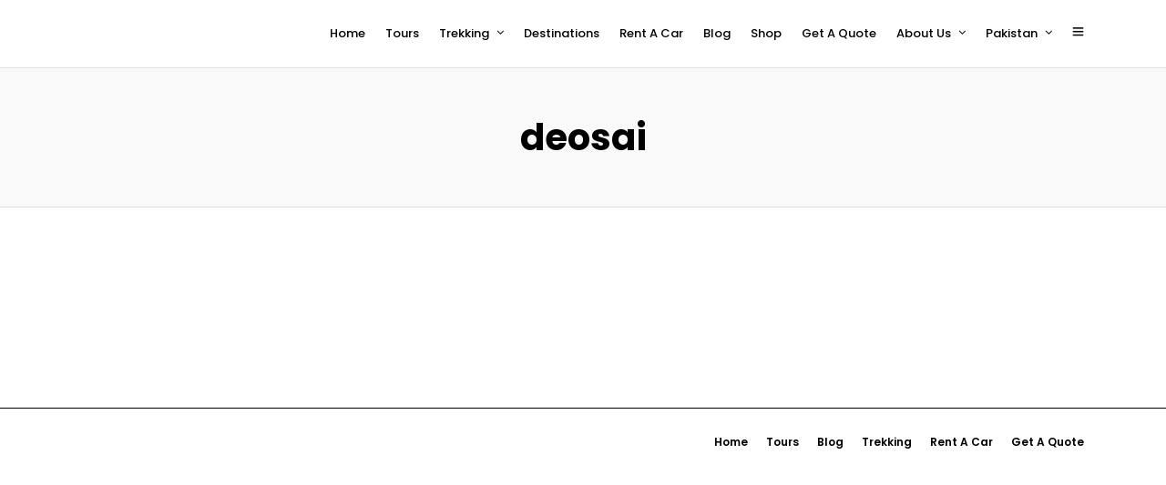

--- FILE ---
content_type: text/html; charset=UTF-8
request_url: https://pyaraskardu.com/tourtag/deosai/
body_size: 18202
content:
<!DOCTYPE html><html lang="en-US" prefix="og: https://ogp.me/ns#"  data-menu="leftalign"><head><script data-no-optimize="1">var litespeed_docref=sessionStorage.getItem("litespeed_docref");litespeed_docref&&(Object.defineProperty(document,"referrer",{get:function(){return litespeed_docref}}),sessionStorage.removeItem("litespeed_docref"));</script> <link rel="profile" href="http://gmpg.org/xfn/11" /><link rel="pingback" href="https://pyaraskardu.com/xmlrpc.php" /><meta name="viewport" content="width=device-width, initial-scale=1, maximum-scale=5"><title>Deosai Archives - PYARA SKARDU</title><meta name="robots" content="follow, noindex"/><meta property="og:locale" content="en_US" /><meta property="og:type" content="article" /><meta property="og:title" content="Deosai Archives - PYARA SKARDU" /><meta property="og:url" content="https://pyaraskardu.com/tourtag/deosai/" /><meta property="og:site_name" content="PYARA SKARDU" /><meta property="article:publisher" content="https://www.facebook.com/pyaraSkardu/" /><meta property="og:image" content="https://pyaraskardu.com/wp-content/uploads/2023/10/shogran-valley.jpg" /><meta property="og:image:secure_url" content="https://pyaraskardu.com/wp-content/uploads/2023/10/shogran-valley.jpg" /><meta property="og:image:width" content="494" /><meta property="og:image:height" content="600" /><meta property="og:image:alt" content="pyaraskardu" /><meta property="og:image:type" content="image/jpeg" /><meta name="twitter:card" content="summary_large_image" /><meta name="twitter:title" content="Deosai Archives - PYARA SKARDU" /><meta name="twitter:site" content="@https://x.com/_pyaraskardu" /><meta name="twitter:image" content="https://pyaraskardu.com/wp-content/uploads/2023/10/shogran-valley.jpg" /> <script type="application/ld+json" class="rank-math-schema">{"@context":"https://schema.org","@graph":[{"@type":"Place","@id":"https://pyaraskardu.com/#place","geo":{"@type":"GeoCoordinates","latitude":"2937289","longitude":"75.615339"},"hasMap":"https://www.google.com/maps/search/?api=1&amp;query=2937289,75.615339","address":{"@type":"PostalAddress","streetAddress":"Next to Pehnogy, Shara e Quaid Road, Hyderabad, Skardu, 16100","addressLocality":"Pakistan","addressRegion":"Skardu","postalCode":"16100","addressCountry":"PK"}},{"@type":"ProfessionalService","@id":"https://pyaraskardu.com/#organization","name":"PYARA SKARDU","url":"https://pyaraskardu.com/","sameAs":["https://www.facebook.com/pyaraSkardu/","https://twitter.com/https://x.com/_pyaraskardu","https://www.instagram.com/pyaraskardu/","https://www.pinterest.com/pyaraskardu/"],"email":"info@pyaraskardu.com","address":{"@type":"PostalAddress","streetAddress":"Next to Pehnogy, Shara e Quaid Road, Hyderabad, Skardu, 16100","addressLocality":"Pakistan","addressRegion":"Skardu","postalCode":"16100","addressCountry":"PK"},"logo":{"@type":"ImageObject","@id":"https://pyaraskardu.com/#logo","url":"https://pyaraskardu.com/wp-content/uploads/2022/03/cropped-logo12.png","contentUrl":"https://pyaraskardu.com/wp-content/uploads/2022/03/cropped-logo12.png","caption":"PYARA SKARDU","inLanguage":"en-US","width":"512","height":"512"},"priceRange":"$$","openingHours":["Monday,Tuesday,Wednesday,Thursday,Friday,Saturday,Sunday 00:00 \u2013 24:00"],"description":"Pyara Skardu Trips &amp; Treks  provides smooth and comfortable &amp; best trips &amp; trekking packages for families, students, corporates, couples, honeymoon visits to north, car booking in Skardu, Gilgit Baltistan etc. We believe in customer satisfaction and provide end to end travel services for our clients. We can arrange complete tour from tickets to hotel bookings for your and your family. Our Packages Include: Gilgit Baltistan Tours, Hunza Tour Packages, Gilgit Tours, Naran Kaghan Tour Packages, Shigar Fort, Deosai, Cold Desert, Shangrilla resort Skardu, Upper Kachuara Lake Skardu. Please visit Pyara Skardu tours page.","legalName":"PYARA SKARDU","location":{"@id":"https://pyaraskardu.com/#place"},"image":{"@id":"https://pyaraskardu.com/#logo"},"telephone":"+923366675558"},{"@type":"WebSite","@id":"https://pyaraskardu.com/#website","url":"https://pyaraskardu.com","name":"PYARA SKARDU","alternateName":"PYARA SKARDU","publisher":{"@id":"https://pyaraskardu.com/#organization"},"inLanguage":"en-US"},{"@type":"BreadcrumbList","@id":"https://pyaraskardu.com/tourtag/deosai/#breadcrumb","itemListElement":[{"@type":"ListItem","position":"1","item":{"@id":"https://pyaraskardu.com/","name":"Home"}},{"@type":"ListItem","position":"2","item":{"@id":"https://pyaraskardu.com/tourtag/deosai/","name":"deosai"}}]},{"@type":"CollectionPage","@id":"https://pyaraskardu.com/tourtag/deosai/#webpage","url":"https://pyaraskardu.com/tourtag/deosai/","name":"Deosai Archives - PYARA SKARDU","isPartOf":{"@id":"https://pyaraskardu.com/#website"},"inLanguage":"en-US","breadcrumb":{"@id":"https://pyaraskardu.com/tourtag/deosai/#breadcrumb"}}]}</script> <link href='https://fonts.gstatic.com' crossorigin rel='preconnect' /><link rel="alternate" type="application/rss+xml" title="PYARA SKARDU &raquo; Feed" href="https://pyaraskardu.com/feed/" /><link rel="alternate" type="application/rss+xml" title="PYARA SKARDU &raquo; Comments Feed" href="https://pyaraskardu.com/comments/feed/" /><meta charset="UTF-8" /><meta name="viewport" content="width=device-width, initial-scale=1, maximum-scale=1" /><meta name="format-detection" content="telephone=no"><link rel="alternate" type="application/rss+xml" title="PYARA SKARDU &raquo; deosai Tour Tag Feed" href="https://pyaraskardu.com/tourtag/deosai/feed/" /><style id="litespeed-ccss">:root{--wp-block-synced-color:#7a00df;--wp-block-synced-color--rgb:122,0,223;--wp-bound-block-color:var(--wp-block-synced-color);--wp-editor-canvas-background:#ddd;--wp-admin-theme-color:#007cba;--wp-admin-theme-color--rgb:0,124,186;--wp-admin-theme-color-darker-10:#006ba1;--wp-admin-theme-color-darker-10--rgb:0,107,160.5;--wp-admin-theme-color-darker-20:#005a87;--wp-admin-theme-color-darker-20--rgb:0,90,135;--wp-admin-border-width-focus:2px}:root{--wp--preset--font-size--normal:16px;--wp--preset--font-size--huge:42px}:root{--wp--preset--aspect-ratio--square:1;--wp--preset--aspect-ratio--4-3:4/3;--wp--preset--aspect-ratio--3-4:3/4;--wp--preset--aspect-ratio--3-2:3/2;--wp--preset--aspect-ratio--2-3:2/3;--wp--preset--aspect-ratio--16-9:16/9;--wp--preset--aspect-ratio--9-16:9/16;--wp--preset--color--black:#000000;--wp--preset--color--cyan-bluish-gray:#abb8c3;--wp--preset--color--white:#ffffff;--wp--preset--color--pale-pink:#f78da7;--wp--preset--color--vivid-red:#cf2e2e;--wp--preset--color--luminous-vivid-orange:#ff6900;--wp--preset--color--luminous-vivid-amber:#fcb900;--wp--preset--color--light-green-cyan:#7bdcb5;--wp--preset--color--vivid-green-cyan:#00d084;--wp--preset--color--pale-cyan-blue:#8ed1fc;--wp--preset--color--vivid-cyan-blue:#0693e3;--wp--preset--color--vivid-purple:#9b51e0;--wp--preset--gradient--vivid-cyan-blue-to-vivid-purple:linear-gradient(135deg,rgb(6,147,227) 0%,rgb(155,81,224) 100%);--wp--preset--gradient--light-green-cyan-to-vivid-green-cyan:linear-gradient(135deg,rgb(122,220,180) 0%,rgb(0,208,130) 100%);--wp--preset--gradient--luminous-vivid-amber-to-luminous-vivid-orange:linear-gradient(135deg,rgb(252,185,0) 0%,rgb(255,105,0) 100%);--wp--preset--gradient--luminous-vivid-orange-to-vivid-red:linear-gradient(135deg,rgb(255,105,0) 0%,rgb(207,46,46) 100%);--wp--preset--gradient--very-light-gray-to-cyan-bluish-gray:linear-gradient(135deg,rgb(238,238,238) 0%,rgb(169,184,195) 100%);--wp--preset--gradient--cool-to-warm-spectrum:linear-gradient(135deg,rgb(74,234,220) 0%,rgb(151,120,209) 20%,rgb(207,42,186) 40%,rgb(238,44,130) 60%,rgb(251,105,98) 80%,rgb(254,248,76) 100%);--wp--preset--gradient--blush-light-purple:linear-gradient(135deg,rgb(255,206,236) 0%,rgb(152,150,240) 100%);--wp--preset--gradient--blush-bordeaux:linear-gradient(135deg,rgb(254,205,165) 0%,rgb(254,45,45) 50%,rgb(107,0,62) 100%);--wp--preset--gradient--luminous-dusk:linear-gradient(135deg,rgb(255,203,112) 0%,rgb(199,81,192) 50%,rgb(65,88,208) 100%);--wp--preset--gradient--pale-ocean:linear-gradient(135deg,rgb(255,245,203) 0%,rgb(182,227,212) 50%,rgb(51,167,181) 100%);--wp--preset--gradient--electric-grass:linear-gradient(135deg,rgb(202,248,128) 0%,rgb(113,206,126) 100%);--wp--preset--gradient--midnight:linear-gradient(135deg,rgb(2,3,129) 0%,rgb(40,116,252) 100%);--wp--preset--font-size--small:13px;--wp--preset--font-size--medium:20px;--wp--preset--font-size--large:36px;--wp--preset--font-size--x-large:42px;--wp--preset--spacing--20:0.44rem;--wp--preset--spacing--30:0.67rem;--wp--preset--spacing--40:1rem;--wp--preset--spacing--50:1.5rem;--wp--preset--spacing--60:2.25rem;--wp--preset--spacing--70:3.38rem;--wp--preset--spacing--80:5.06rem;--wp--preset--shadow--natural:6px 6px 9px rgba(0, 0, 0, 0.2);--wp--preset--shadow--deep:12px 12px 50px rgba(0, 0, 0, 0.4);--wp--preset--shadow--sharp:6px 6px 0px rgba(0, 0, 0, 0.2);--wp--preset--shadow--outlined:6px 6px 0px -3px rgb(255, 255, 255), 6px 6px rgb(0, 0, 0);--wp--preset--shadow--crisp:6px 6px 0px rgb(0, 0, 0)}html,body,div,span,h1,a,ul,li{margin:0;padding:0;border:0;font-weight:inherit;font-style:inherit;font-size:100%;font-family:inherit;vertical-align:baseline}body{line-height:1.5}html{height:100%}html,body{min-height:100%}body{background:#fff;font-family:"Roboto","Helvetica Neue",Arial,Verdana,sans-serif;padding:0;margin:0;color:#444;font-weight:300;-webkit-font-smoothing:antialiased;font-size:14px;line-height:1.7;word-wrap:break-word;-webkit-overflow-scrolling:touch}#wrapper{float:left;width:100%;padding-top:68px}a{color:#222;text-decoration:none}h1{font-size:34px}h1{color:#222;font-family:"Roboto Condensed","Helvetica Neue",Arial,Verdana,sans-serif;font-weight:400;line-height:1.4em}.clear{clear:both}::-webkit-input-placeholder{opacity:.5}::-moz-placeholder{opacity:.5}:-ms-input-placeholder{opacity:.5}#logo_wrapper{text-align:center;padding:30px 0 30px 0}.header_style_wrapper{width:100%;float:left;position:fixed;top:0;left:0;z-index:9;display:block}.top_bar{padding:0;box-sizing:border-box;width:100%;background:#fff;background:rgb(256 256 256/.95);background:rgb(256 256 256/.95);border-bottom:1px solid #dce0e0;float:left}#menu_wrapper{margin:auto;width:960px;height:100%}#nav_wrapper{float:left;display:table;width:100%;height:100%;text-align:center;border-top:1px solid #ccc}.nav_wrapper_inner{display:table-cell;vertical-align:middle}#menu_border_wrapper>div{width:100%;float:left}#mobile_nav_icon{display:inline-block;font-size:13px;position:relative}#logo_right_button{position:absolute;text-align:right;right:30px}.mobile_menu_wrapper #mobile_menu_close.button{position:fixed;top:30px;right:30px;border-radius:250px;width:40px;height:40px;padding:0;line-height:42px!important;font-size:16px;-ms-transform:scale(0);-moz-transform:scale(0);-o-transform:scale(0);-webkit-transform:scale(0);transform:scale(0);box-shadow:0 8px 8px -6px rgb(0 0 0/.15)}.mobile_menu_wrapper{left:-10px;-webkit-transform:translate(-360px,0);-moz-transform:translate(-360px,0);transform:translate(-360px,0);-webkit-backface-visibility:hidden;-webkit-font-smoothing:subpixel-antialiased;-webkit-overflow-scrolling:touch;width:360px;padding:35px 40px 35px 40px;box-sizing:border-box;background:#111;position:fixed;top:0;height:100%;z-index:999;color:#999}.mobile_menu_wrapper .mobile_menu_content>div{max-height:100%;overflow:auto}.mobile_menu_wrapper .mobile_menu_content .social_wrapper{margin-top:40px}.mobile_menu_wrapper .mobile_menu_content .social_wrapper ul li a i{font-size:24px;line-height:24px}#close_mobile_menu{position:fixed;top:0;left:0;width:100%;height:100%;z-index:-1}.mobile_main_nav{margin-top:60px;margin-bottom:40px;list-style:none;overflow:hidden;width:100%}.mobile_main_nav li a{color:#777;width:100%;display:block;font-size:14px;font-weight:600;line-height:2em;text-transform:uppercase;font-family:"Roboto Condensed","Helvetica Neue",Arial,Verdana,sans-serif}.mobile_main_nav li ul.sub-menu{display:none}.overlay_background{opacity:0;visibility:hidden;background-color:rgb(256 256 256);position:fixed;z-index:-2;top:0;left:0;width:100%;height:100%;-ms-transform:scale(.9);-moz-transform:scale(.9);-o-transform:scale(.9);-webkit-transform:scale(.9);transform:scale(.9)}body #side_menu_wrapper{background:#fff0}#close_share{position:absolute;top:42px;right:40px;left:auto;z-index:-1;width:20px;height:40px;line-height:42px;border-radius:25px;background:#eee;color:#fff;text-align:center;padding:0 10px 0 10px;z-index:10;display:block}.nav{list-style:none;padding:10px 0 10px 0}.nav>li{display:inline-block}#menu_wrapper .nav ul,#menu_wrapper div .nav{list-style:none;display:block;padding:0;margin:0;margin-bottom:0}#menu_wrapper .nav ul li,#menu_wrapper div .nav li{display:inline-block;margin:0;padding:0;background-color:#fff0}#menu_wrapper div .nav li ul li{clear:both;width:100%;padding:0!important;margin:0;text-align:left!important}#menu_wrapper .nav ul li:last-child,#menu_wrapper div .nav li:last-child{margin-right:0}#menu_wrapper .nav ul li a,#menu_wrapper div .nav li>a{display:inline-block;padding:0;margin:0;color:#666;font-size:12px;padding:18px 17px 15px 17px;font-weight:400;margin-right:5px;font-family:Hind,"Helvetica Neue",Arial,Verdana,sans-serif;text-transform:uppercase}#menu_wrapper .nav ul li a,#menu_wrapper div .nav li>a:first-child{padding-left:0}#menu_wrapper .nav li.arrow>a:after,#menu_wrapper div .nav li.arrow>a:after{text-decoration:inherit;-webkit-font-smoothing:antialiased;display:inline;width:auto;height:auto;line-height:normal;vertical-align:10%;background-image:none;background-position:0% 0%;background-repeat:repeat;font-family:"FontAwesome";content:"";float:right;margin-left:8px;line-height:20px}#menu_wrapper div .nav li ul{list-style:none;background:#fff0;position:absolute;width:240px;height:0;z-index:-1;margin:0;margin-left:-20px;margin-top:-5px;border:0;-webkit-box-shadow:0 5px 40px rgb(0 0 0/.15);-moz-box-shadow:0 5px 40px rgb(0 0 0/.15);box-shadow:0 5px 40px rgb(0 0 0/.15);border-radius:5px;opacity:0;overflow:hidden;-ms-transform:scale(.8);-moz-transform:scale(.8);-o-transform:scale(.8);-webkit-transform:scale(.8);transform:scale(.8)}#menu_wrapper div .nav li ul li a{width:200px;display:block;border-top:0;margin:0;font-size:11px;padding:10px 0 10px 0;margin:0 20px 0 20px;letter-spacing:0;font-weight:400;text-transform:none;border-bottom:1px solid #dce0e0}#menu_wrapper .nav ul li:last-child>a{border-bottom:0}.footer_bar{clear:both;width:100%;margin:auto;padding:0 0 10px 0;float:left;background:#fff}#footer{width:100%;margin:auto;padding-bottom:50px;word-wrap:break-word;margin-bottom:0;padding-top:50px;float:left;clear:both;margin-top:20px}#footer ul.sidebar_widget{width:960px;list-style:none;margin:0;margin:auto}.footer_bar_wrapper{width:960px;margin:auto;font-size:13px;font-weight:600;-webkit-font-smoothing:antialiased;clear:both;color:#fff;border-top:1px solid #444;padding-top:20px}#page_content_wrapper,.page_content_wrapper{width:960px;margin:auto;padding-bottom:0;margin-top:0}.page_content_wrapper{width:100%}.standard_wrapper{width:960px;margin:auto;position:relative;float:none}#page_content_wrapper .inner{width:100%;margin:auto;float:left;margin-bottom:20px}#page_content_wrapper .inner .inner_wrapper{padding-top:0;width:100%;float:left}.social_wrapper{width:100%;margin:20px 0 5px 0}.social_wrapper ul{list-style:none;margin-left:0!important}.social_wrapper ul li{display:inline-block;margin-right:15px;line-height:3}.social_wrapper ul li a i{line-height:18px;font-size:18px}#page_caption{padding:25px 0 30px 0;width:100%;margin-bottom:40px;background:#fff;border-bottom:1px solid #dce0e0}#page_caption h1{line-height:1.3}#page_caption .page_title_wrapper{width:100%;margin:auto;text-align:center}#page_content_wrapper .inner .sidebar_content{width:68%;padding:0;float:left;padding-right:0;padding-top:0;margin-right:10px}#page_content_wrapper .inner .sidebar_wrapper{width:27.99%;float:right;margin-top:0;margin-left:0;padding-top:0}#page_content_wrapper .inner .sidebar_wrapper .sidebar{width:100%;float:left;margin-bottom:40px}#page_content_wrapper .inner .sidebar_wrapper .sidebar .content{width:100%;margin:0 0 0 0}.mobile_menu_wrapper .page_content_wrapper{width:100%}.mobile_menu_wrapper .sidebar_wrapper{width:100%;margin-top:20px}a.button,.button{display:inline-block;outline:none;text-align:center;text-decoration:none;padding:.6em 1.5em .6em 1.5em;color:#fff;background:#222;border:2px solid #222;font-size:15px;font-family:"Roboto Condensed","Helvetica Neue",Arial,Verdana,sans-serif;text-shadow:none;-webkit-appearance:none;box-shadow:0 0 0 0;line-height:1.5!important;border-radius:5px;font-style:normal}.page_content_wrapper .sidebar .content .sidebar_widget{list-style:none;margin-left:0;margin-top:0;padding:0}#footer_menu{float:right;display:block;list-style:none;margin-top:-4px}#footer_menu li{float:left;margin-left:20px}#footer_menu li a{font-size:12px;font-weight:400}@media screen and (-webkit-min-device-pixel-ratio:0){::i-block-chrome{border-radius:0!important}}#wrapper{padding-top:75px}.top_bar .standard_wrapper{height:74px}#logo_wrapper{text-align:left;border:0;padding:0;float:left;width:100%;height:100%}#nav_wrapper{border-top:0!important}html[data-menu=leftalign] #menu_wrapper{width:auto;float:right;height:100%;padding:0}html[data-menu=leftalign] #logo_right_button{position:relative;display:table-cell;vertical-align:middle;right:0;top:-1px}@media only screen and (min-width:768px) and (max-width:960px){html[data-menu=leftalign] #logo_wrapper{padding:0}}@media only screen and (max-width:767px){html[data-menu=leftalign] .top_bar .standard_wrapper{height:0;padding:0}html[data-menu=leftalign] #nav_wrapper,html[data-menu=leftalign] #menu_wrapper{display:block}html[data-menu=leftalign] .top_bar{padding-bottom:15px}}.fa{display:inline-block;font:normal normal normal 14px/1 FontAwesome;font-size:inherit;text-rendering:auto;-webkit-font-smoothing:antialiased;-moz-osx-font-smoothing:grayscale}.fa-instagram:before{content:""}.fa-facebook-official:before{content:""}[class^="ti-"]{font-family:"themify";speak:none;font-style:normal;font-weight:400;font-variant:normal;text-transform:none;line-height:1;-webkit-font-smoothing:antialiased;-moz-osx-font-smoothing:grayscale}.ti-close:before{content:""}.ti-menu:before{content:""}body .mobile_menu_wrapper{background:rgb(255 255 255/.85)}.mobile_menu_wrapper{right:-10px;left:auto;-webkit-transform:translate(100%,0);-moz-transform:translate(100%,0);transform:translate(100%,0)}.fa{display:inline-block;font:normal normal normal 14px/1 FontAwesome;font-size:inherit;text-rendering:auto;-webkit-font-smoothing:antialiased;-moz-osx-font-smoothing:grayscale}.fa-instagram:before{content:""}.fa-facebook-official:before{content:""}@media only screen and (min-width:1200px){#page_content_wrapper,.standard_wrapper,.footer_bar_wrapper,#footer ul.sidebar_widget,#menu_wrapper{max-width:1425px;width:100%;box-sizing:border-box;margin:auto;padding:0 90px}.footer_bar_wrapper{padding-top:30px;padding-bottom:20px}.mobile_menu_wrapper .page_content_wrapper{padding:0!important}#logo_right_button{right:90px}}@media only screen and (min-width:960px) and (max-width:1180px){body{line-height:1.6}#menu_wrapper .nav ul li a,#menu_wrapper div .nav li>a{padding-right:15px;padding-left:15px}.standard_wrapper{padding:0 30px 0 30px;box-sizing:border-box}}@media only screen and (min-width:768px) and (max-width:960px){body{font-size:13px}#wrapper{padding-top:66px}.top_bar{width:100%;padding:0}#logo_wrapper{padding:20px 0 20px 0}#logo_wrapper{border:0}.standard_wrapper{width:100%;padding:0 30px 0 30px;box-sizing:border-box}h1{font-size:30px}#menu_wrapper{width:100%}#page_content_wrapper,.page_content_wrapper,#page_caption .page_title_wrapper{width:100%}.footer_bar{width:100%;padding-bottom:0}#menu_border_wrapper{height:auto;display:none}#page_content_wrapper .inner .sidebar_content{width:68%;border:0}#page_content_wrapper .inner .sidebar_wrapper{width:220px;margin:0}#page_content_wrapper .inner .sidebar_wrapper .sidebar .content{margin:0}#page_content_wrapper .inner .sidebar_wrapper .sidebar{width:100%}#page_content_wrapper .inner{width:100%}#footer{width:100%;padding:40px 30px 40px 30px;box-sizing:border-box}#footer ul.sidebar_widget{width:100%;margin:auto}#page_content_wrapper{width:100%;margin-top:0;padding:0 30px 0 30px;box-sizing:border-box}#menu_wrapper .nav ul,#menu_wrapper div .nav{display:none}.social_wrapper{float:none;margin:auto;width:auto}#page_content_wrapper .inner .sidebar_content{margin-right:0;margin-top:0;padding-right:10px;padding-top:0}#page_content_wrapper .inner .sidebar_wrapper{width:28%;margin-right:0;padding-left:10px;padding-top:0;margin-right:0}#page_content_wrapper .inner .sidebar_content{margin-right:0}#mobile_nav_icon{display:inline-block!important;position:relative;top:-1px}.standard_wrapper{width:100%;padding:0 30px 0 30px}#nav_wrapper{border:0}#menu_wrapper .nav ul li a,#menu_wrapper div .nav li>a{padding-top:0}.footer_bar_wrapper{width:100%}}@media only screen and (max-width:767px){body{-webkit-text-size-adjust:none}body{font-size:13px}.top_bar{width:100%;padding:0 30px 20px 30px}.top_bar{padding-bottom:34px!important}.mobile_menu_wrapper{width:270px}.standard_wrapper{width:100%;padding:0 30px 0 30px;box-sizing:border-box}h1{font-size:22px}#page_caption h1{font-size:32px!important;letter-spacing:0}#page_caption .page_title_wrapper{width:100%;margin:auto}#page_caption{padding-left:30px;padding-right:30px;padding-top:40px;padding-bottom:40px;box-sizing:border-box;margin-bottom:30px}#page_content_wrapper .inner .inner_wrapper{padding:0}#page_content_wrapper{width:100%;margin-top:0;padding:0 30px 0 30px;box-sizing:border-box}#page_content_wrapper .inner{width:100%;padding:0}#page_content_wrapper .inner{width:100%;margin:auto}#page_content_wrapper .inner .sidebar_content{width:100%;margin-top:0;padding-bottom:0;float:none;border:0!important}#page_content_wrapper .inner .sidebar_wrapper{width:100%;margin-left:0;margin-bottom:0;margin-top:25px;padding-top:0}#page_content_wrapper .inner .sidebar_wrapper .sidebar .content{margin:0}#menu_wrapper{width:100%}#menu_border_wrapper{height:auto;display:none}#page_content_wrapper .inner .sidebar_wrapper .sidebar{width:100%}#footer{width:100%}#footer ul.sidebar_widget{margin-left:10px}#footer ul.sidebar_widget{width:100%;float:none;margin:auto;padding:0 30px 0 30px;box-sizing:border-box}.footer_bar{margin-bottom:0}.social_wrapper{float:none;margin:auto;text-align:center;width:auto}.social_wrapper ul{margin-top:15px}.social_wrapper ul,.social_wrapper ul li{display:inline-table}.footer_bar_wrapper{width:100%}.standard_wrapper{width:100%}#page_content_wrapper .inner .sidebar_content{width:100%;margin-right:0;border:0;margin-bottom:30px;float:left;padding-right:0}#page_content_wrapper .inner .sidebar_wrapper{width:100%;float:left;margin-top:20px;clear:both}#footer_menu{float:left;width:100%;padding:0 30px 0 30px;box-sizing:border-box}#footer_menu li:first-child{margin-left:0}#logo_wrapper{border:0;text-align:left;padding:15px 0 15px 0}.mobile_menu_wrapper{width:270px}.mobile_main_nav li.menu-item-has-children>a:after{left:240px}#mobile_nav_icon{display:inline-block!important}.standard_wrapper{width:100%;padding:0 20px 0 20px}.header_style_wrapper .standard_wrapper{padding:0 10px 0 10px}#menu_wrapper .nav ul li a,#menu_wrapper div .nav li>a{padding-top:3px!important}#mobile_nav_icon{border-top-width:2px}#wrapper{padding-top:60px;overflow-x:hidden}.menu-footer-menu-container{margin-bottom:10px;float:left}html[data-menu=leftalign] #logo_right_button{top:-5px}}@media only screen and (min-width:480px) and (max-width:767px){body{-webkit-text-size-adjust:none}}body{font-family:Work Sans;font-size:15px;font-weight:400;line-height:1.7;text-transform:none}h1,#footer_menu li a{font-family:Poppins;font-weight:600;letter-spacing:0;line-height:1.4;text-transform:none}h1{font-size:34px}body,#wrapper{background-color:#fff}body{color:#222}::-webkit-input-placeholder{color:#222}::-moz-placeholder{color:#222}:-ms-input-placeholder{color:#222}a{color:#FF4A52}h1{color:#000}#footer,#page_content_wrapper .inner .sidebar_content{border-color:#dce0e0}a.button,.button{font-family:Work Sans;font-size:15px;font-weight:600;line-height:1.7;text-transform:none;-webkit-border-radius:5px;-moz-border-radius:5px;border-radius:5px}a.button,.button{padding-top:.6em;padding-right:1.5em;padding-bottom:.6em;padding-left:1.5em}a.button,.button,#close_share,.mobile_menu_wrapper #mobile_menu_close.button{background-color:#FF4A52}a.button,.button,#close_share,.mobile_menu_wrapper #mobile_menu_close.button{color:#fff}a.button,.button,#close_share,.mobile_menu_wrapper #mobile_menu_close.button{border-color:#FF4A52}#menu_wrapper .nav ul li a,#menu_wrapper div .nav li>a{font-family:Poppins;font-size:13px;font-weight:500;letter-spacing:0;line-height:1.7;text-transform:none}#menu_wrapper .nav ul li a,#menu_wrapper div .nav li>a{padding-top:26px;padding-bottom:26px}.top_bar{background-color:#fff}#menu_wrapper .nav ul li a,#menu_wrapper div .nav li>a,#mobile_nav_icon{color:#000}#mobile_nav_icon{border-color:#000}.top_bar,#page_caption,#nav_wrapper{border-color:#dce0e0}#menu_wrapper div .nav li ul li a{font-family:Poppins;font-size:13px;font-weight:500;letter-spacing:0;text-transform:none}#menu_wrapper div .nav li ul li a{color:#000}#menu_wrapper div .nav li ul{background:#fff;border-color:#dce0e0}.mobile_menu_wrapper,.mobile_menu_wrapper .sidebar_widget{text-align:left}.mobile_menu_wrapper{background-color:#fff}.mobile_main_nav li a,.mobile_menu_wrapper .sidebar_wrapper,.mobile_menu_wrapper .social_wrapper ul li a{color:#000}#page_caption{background-color:#f9f9f9;padding-top:50px;padding-bottom:50px}#page_caption h1{font-family:Poppins;font-size:40px;font-weight:700;letter-spacing:0;line-height:1.3;text-transform:none}#page_caption h1{color:#000}#page_content_wrapper .inner .sidebar_wrapper .sidebar .content{color:#555}.footer_bar,#footer{background-color:#fff}#footer,#footer_menu li a{color:#000}.footer_bar_wrapper,.footer_bar{border-color:#000}:root{--joinchat-ico:url("data:image/svg+xml;charset=utf-8,%3Csvg xmlns='http://www.w3.org/2000/svg' viewBox='0 0 24 24'%3E%3Cpath fill='%23fff' d='M3.516 3.516c4.686-4.686 12.284-4.686 16.97 0s4.686 12.283 0 16.97a12 12 0 0 1-13.754 2.299l-5.814.735a.392.392 0 0 1-.438-.44l.748-5.788A12 12 0 0 1 3.517 3.517zm3.61 17.043.3.158a9.85 9.85 0 0 0 11.534-1.758c3.843-3.843 3.843-10.074 0-13.918s-10.075-3.843-13.918 0a9.85 9.85 0 0 0-1.747 11.554l.16.303-.51 3.942a.196.196 0 0 0 .219.22zm6.534-7.003-.933 1.164a9.84 9.84 0 0 1-3.497-3.495l1.166-.933a.79.79 0 0 0 .23-.94L9.561 6.96a.79.79 0 0 0-.924-.445l-2.023.524a.797.797 0 0 0-.588.88 11.754 11.754 0 0 0 10.005 10.005.797.797 0 0 0 .88-.587l.525-2.023a.79.79 0 0 0-.445-.923L14.6 13.327a.79.79 0 0 0-.94.23z'/%3E%3C/svg%3E");--joinchat-font:-apple-system,blinkmacsystemfont,"Segoe UI",roboto,oxygen-sans,ubuntu,cantarell,"Helvetica Neue",sans-serif}.joinchat{--sep:20px;--bottom:var(--sep);--s:60px;--h:calc(var(--s)/2);--ch:142;--cs:70%;--cl:49%;--bw:1;--text:hsl(0deg 0% clamp(0%,var(--bw)*1000%,100%)/clamp(70%,var(--bw)*1000%,100%));--hover:hsl(var(--ch) var(--cs) calc(var(--cl) + 20%));--color:hsl(var(--ch) var(--cs) var(--cl));display:none;position:fixed;z-index:9000;right:var(--sep);bottom:var(--bottom);font:normal normal normal 16px/1.625em var(--joinchat-font);letter-spacing:0;animation:joinchat_show .5s cubic-bezier(.18,.89,.32,1.28) 10ms both;transform:scale3d(0,0,0);transform-origin:calc(var(--s)/-2) calc(var(--s)/-4);touch-action:manipulation;-webkit-font-smoothing:antialiased}.joinchat *,.joinchat :after,.joinchat :before{box-sizing:border-box}.joinchat--left{right:auto;left:var(--sep)}.joinchat__button{position:absolute;z-index:2;bottom:8px;right:8px;height:var(--s);width:var(--s);background:#25d366 var(--joinchat-ico) 50%/60%no-repeat;color:inherit;border-radius:50%;box-shadow:1px 6px 24px 0 rgba(7,94,84,.24)}.joinchat--left .joinchat__button{right:auto;left:8px}@keyframes joinchat_show{0%{transform:scale3d(0,0,0)}to{transform:scaleX(1)}}@media (orientation:landscape) and (height<=480px),(width<=480px){.joinchat{--sep:6px}}@media (prefers-reduced-motion){.joinchat{animation:none}}.joinchat{--ch:142;--cs:70%;--cl:49%;--bw:1}</style><link rel="preload" data-asynced="1" data-optimized="2" as="style" onload="this.onload=null;this.rel='stylesheet'" href="https://pyaraskardu.com/wp-content/litespeed/ucss/a3f6161ea00ec577363337fcb6479c48.css?ver=a317c" /><script type="litespeed/javascript">!function(a){"use strict";var b=function(b,c,d){function e(a){return h.body?a():void setTimeout(function(){e(a)})}function f(){i.addEventListener&&i.removeEventListener("load",f),i.media=d||"all"}var g,h=a.document,i=h.createElement("link");if(c)g=c;else{var j=(h.body||h.getElementsByTagName("head")[0]).childNodes;g=j[j.length-1]}var k=h.styleSheets;i.rel="stylesheet",i.href=b,i.media="only x",e(function(){g.parentNode.insertBefore(i,c?g:g.nextSibling)});var l=function(a){for(var b=i.href,c=k.length;c--;)if(k[c].href===b)return a();setTimeout(function(){l(a)})};return i.addEventListener&&i.addEventListener("load",f),i.onloadcssdefined=l,l(f),i};"undefined"!=typeof exports?exports.loadCSS=b:a.loadCSS=b}("undefined"!=typeof global?global:this);!function(a){if(a.loadCSS){var b=loadCSS.relpreload={};if(b.support=function(){try{return a.document.createElement("link").relList.supports("preload")}catch(b){return!1}},b.poly=function(){for(var b=a.document.getElementsByTagName("link"),c=0;c<b.length;c++){var d=b[c];"preload"===d.rel&&"style"===d.getAttribute("as")&&(a.loadCSS(d.href,d,d.getAttribute("media")),d.rel=null)}},!b.support()){b.poly();var c=a.setInterval(b.poly,300);a.addEventListener&&a.addEventListener("load",function(){b.poly(),a.clearInterval(c)}),a.attachEvent&&a.attachEvent("onload",function(){a.clearInterval(c)})}}}(this);</script> <link rel='preload' as='font'  id='wpzoom-social-icons-font-academicons-woff2-css' href='https://pyaraskardu.com/wp-content/plugins/social-icons-widget-by-wpzoom/assets/font/academicons.woff2?v=1.9.2'  type='font/woff2' crossorigin /><link rel='preload' as='font'  id='wpzoom-social-icons-font-fontawesome-3-woff2-css' href='https://pyaraskardu.com/wp-content/plugins/social-icons-widget-by-wpzoom/assets/font/fontawesome-webfont.woff2?v=4.7.0'  type='font/woff2' crossorigin /><link rel='preload' as='font'  id='wpzoom-social-icons-font-genericons-woff-css' href='https://pyaraskardu.com/wp-content/plugins/social-icons-widget-by-wpzoom/assets/font/Genericons.woff'  type='font/woff' crossorigin /><link rel='preload' as='font'  id='wpzoom-social-icons-font-socicon-woff2-css' href='https://pyaraskardu.com/wp-content/plugins/social-icons-widget-by-wpzoom/assets/font/socicon.woff2?v=4.5.2'  type='font/woff2' crossorigin /> <script type="litespeed/javascript" data-src="https://pyaraskardu.com/wp-includes/js/jquery/jquery.min.js" id="jquery-core-js"></script> <link rel="https://api.w.org/" href="https://pyaraskardu.com/wp-json/" /><link rel="EditURI" type="application/rsd+xml" title="RSD" href="https://pyaraskardu.com/xmlrpc.php?rsd" /><meta name="generator" content="WordPress 6.9" /><meta name="ti-site-data" content="[base64]" /><link rel="icon" href="https://pyaraskardu.com/wp-content/uploads/2022/03/cropped-logo12-32x32.png" sizes="32x32" /><link rel="icon" href="https://pyaraskardu.com/wp-content/uploads/2022/03/cropped-logo12-192x192.png" sizes="192x192" /><link rel="apple-touch-icon" href="https://pyaraskardu.com/wp-content/uploads/2022/03/cropped-logo12-180x180.png" /><meta name="msapplication-TileImage" content="https://pyaraskardu.com/wp-content/uploads/2022/03/cropped-logo12-270x270.png" /></head><body class="archive tax-tourtag term-deosai term-113 wp-theme-grandtour wp-child-theme-grandtour-child"><input type="hidden" id="pp_menu_layout" name="pp_menu_layout" value="leftalign"/>
<input type="hidden" id="pp_enable_right_click" name="pp_enable_right_click" value=""/>
<input type="hidden" id="pp_enable_dragging" name="pp_enable_dragging" value=""/>
<input type="hidden" id="pp_image_path" name="pp_image_path" value="https://pyaraskardu.com/wp-content/themes/grandtour/images/"/>
<input type="hidden" id="pp_homepage_url" name="pp_homepage_url" value="https://pyaraskardu.com/"/>
<input type="hidden" id="pp_fixed_menu" name="pp_fixed_menu" value="1"/>
<input type="hidden" id="tg_smart_fixed_menu" name="tg_smart_fixed_menu" value="1"/>
<input type="hidden" id="tg_sidebar_sticky" name="tg_sidebar_sticky" value="1"/>
<input type="hidden" id="pp_topbar" name="pp_topbar" value="0"/>
<input type="hidden" id="post_client_column" name="post_client_column" value="4"/>
<input type="hidden" id="pp_back" name="pp_back" value="Back"/>
<input type="hidden" id="tg_lightbox_skin" name="tg_lightbox_skin" value="metro-black"/>
<input type="hidden" id="tg_lightbox_thumbnails" name="tg_lightbox_thumbnails" value="horizontal"/>
<input type="hidden" id="tg_lightbox_thumbnails_display" name="tg_lightbox_thumbnails_display" value="1"/>
<input type="hidden" id="tg_lightbox_opacity" name="tg_lightbox_opacity" value="0.8"/>
<input type="hidden" id="tg_sidemenu_overlay_effect" name="tg_sidemenu_overlay_effect" value="blur"/>
<input type="hidden" id="tg_header_content" name="tg_header_content" value="menu"/>
<input type="hidden" id="tg_live_builder" name="tg_live_builder" value="0"/>
<input type="hidden" id="pp_footer_style" name="pp_footer_style" value="2"/>
<a id="close_mobile_menu" href="javascript:;"></a><div class="mobile_menu_wrapper">
<a id="mobile_menu_close" href="javascript:;" class="button"><span class="ti-close"></span></a><div class="mobile_menu_content"><div class="menu-main-menu-container"><ul id="mobile_main_menu" class="mobile_main_nav"><li id="menu-item-4047" class="menu-item menu-item-type-post_type menu-item-object-page menu-item-home menu-item-4047"><a href="https://pyaraskardu.com/">Home</a></li><li id="menu-item-4046" class="menu-item menu-item-type-post_type menu-item-object-page menu-item-4046"><a href="https://pyaraskardu.com/tours/">Tours</a></li><li id="menu-item-6385" class="menu-item menu-item-type-post_type menu-item-object-page menu-item-has-children menu-item-6385"><a href="https://pyaraskardu.com/trekking/">Trekking</a><ul class="sub-menu"><li id="menu-item-7535" class="menu-item menu-item-type-post_type menu-item-object-page menu-item-7535"><a href="https://pyaraskardu.com/trekking/">Trekking</a></li><li id="menu-item-7521" class="menu-item menu-item-type-post_type menu-item-object-page menu-item-7521"><a href="https://pyaraskardu.com/trekking/shimshal-pass-trek/">Shimshal Pass Trek</a></li><li id="menu-item-7520" class="menu-item menu-item-type-post_type menu-item-object-page menu-item-7520"><a href="https://pyaraskardu.com/trekking/snow-lake-the-hispar-la-trek/">Snow Lake, The Hispar La Trek</a></li><li id="menu-item-7519" class="menu-item menu-item-type-post_type menu-item-object-page menu-item-7519"><a href="https://pyaraskardu.com/trekking/spantik-base-camp-trek/">Spantik Base Camp Trek</a></li><li id="menu-item-7518" class="menu-item menu-item-type-post_type menu-item-object-page menu-item-7518"><a href="https://pyaraskardu.com/trekking/thalle-la-trek/">Thalle La Trek</a></li><li id="menu-item-7523" class="menu-item menu-item-type-post_type menu-item-object-page menu-item-7523"><a href="https://pyaraskardu.com/trekking/nangma-valley-trek/">Nangma Valley Trek</a></li><li id="menu-item-7522" class="menu-item menu-item-type-post_type menu-item-object-page menu-item-7522"><a href="https://pyaraskardu.com/trekking/rakaposhi-base-camp-trek/">Rakaposhi Base Camp Trek</a></li><li id="menu-item-7524" class="menu-item menu-item-type-post_type menu-item-object-page menu-item-7524"><a href="https://pyaraskardu.com/trekking/nanga-parbat-base-camp-trek/">Nanga Parbat Base Camp Trek</a></li><li id="menu-item-7525" class="menu-item menu-item-type-post_type menu-item-object-page menu-item-7525"><a href="https://pyaraskardu.com/trekking/masherbrum-base-camp-trek/">Masherbrum Base Camp Trek</a></li><li id="menu-item-7526" class="menu-item menu-item-type-post_type menu-item-object-page menu-item-7526"><a href="https://pyaraskardu.com/trekking/laila-peak-base-camp-trek/">Laila Peak Base Camp Trek</a></li><li id="menu-item-7527" class="menu-item menu-item-type-post_type menu-item-object-page menu-item-7527"><a href="https://pyaraskardu.com/trekking/laila-peak-base-camp-haramosh-la-trek/">Laila Peak Base Camp &#038; Haramosh La Trek</a></li><li id="menu-item-7528" class="menu-item menu-item-type-post_type menu-item-object-page menu-item-7528"><a href="https://pyaraskardu.com/trekking/kutwal-lake-trek/">Kutwal Lake Trek</a></li><li id="menu-item-7529" class="menu-item menu-item-type-post_type menu-item-object-page menu-item-7529"><a href="https://pyaraskardu.com/trekking/k6-base-camp-trek/">K6 Base Camp Trek</a></li><li id="menu-item-7530" class="menu-item menu-item-type-post_type menu-item-object-page menu-item-7530"><a href="https://pyaraskardu.com/trekking/k2-base-camp-trek-gondogoro-la-trek/">K2 Base Camp Trek | Gondogoro La Trek</a></li><li id="menu-item-7531" class="menu-item menu-item-type-post_type menu-item-object-page menu-item-7531"><a href="https://pyaraskardu.com/trekking/k2-base-camp-trek/">K2 Base Camp Trek</a></li><li id="menu-item-7532" class="menu-item menu-item-type-post_type menu-item-object-page menu-item-7532"><a href="https://pyaraskardu.com/trekking/barah-broq-trek-mosses-peak-base-camp/">Barah Broq Trek | Mosses Peak Base Camp</a></li><li id="menu-item-7533" class="menu-item menu-item-type-post_type menu-item-object-page menu-item-7533"><a href="https://pyaraskardu.com/trekking/burji-la-trek/">Burji La Trek</a></li></ul></li><li id="menu-item-5616" class="menu-item menu-item-type-post_type menu-item-object-page menu-item-5616"><a href="https://pyaraskardu.com/destinations/">Destinations</a></li><li id="menu-item-3971" class="menu-item menu-item-type-post_type menu-item-object-page menu-item-3971"><a href="https://pyaraskardu.com/rent-a-car/">Rent A Car</a></li><li id="menu-item-4048" class="menu-item menu-item-type-post_type menu-item-object-page menu-item-4048"><a href="https://pyaraskardu.com/blog/">Blog</a></li><li id="menu-item-4259" class="menu-item menu-item-type-post_type menu-item-object-page menu-item-4259"><a href="https://pyaraskardu.com/shop/">Shop</a></li><li id="menu-item-3978" class="menu-item menu-item-type-post_type menu-item-object-page menu-item-3978"><a href="https://pyaraskardu.com/get-a-quote/">Get A Quote</a></li><li id="menu-item-4255" class="menu-item menu-item-type-post_type menu-item-object-page menu-item-has-children menu-item-4255"><a href="https://pyaraskardu.com/about-us/">About Us</a><ul class="sub-menu"><li id="menu-item-6388" class="menu-item menu-item-type-post_type menu-item-object-page menu-item-6388"><a href="https://pyaraskardu.com/why-us/">Why Us</a></li><li id="menu-item-6389" class="menu-item menu-item-type-post_type menu-item-object-page menu-item-6389"><a href="https://pyaraskardu.com/contact-us/">Contact Us</a></li></ul></li><li id="menu-item-6387" class="menu-item menu-item-type-post_type menu-item-object-page menu-item-has-children menu-item-6387"><a href="https://pyaraskardu.com/pakistan/">Pakistan</a><ul class="sub-menu"><li id="menu-item-6217" class="menu-item menu-item-type-post_type menu-item-object-page menu-item-6217"><a href="https://pyaraskardu.com/pakistan-visa/">Pakistan Visa</a></li></ul></li></ul></div><div class="page_content_wrapper"><div class="sidebar_wrapper"><div class="sidebar"><div class="content"><ul class="sidebar_widget"></ul></div></div></div></div><div class="social_wrapper"><ul><li class="facebook"><a target="_blank" href="https://www.facebook.com/pyaraSkardu/"><i class="fa fa-facebook-official"></i></a></li><li class="instagram"><a target="_blank" title="Instagram" href="https://instagram.com/pyaraskardu"><i class="fa fa-instagram"></i></a></li></ul></div></div></div><div id="wrapper" class=" "><div class="header_style_wrapper"><div class="top_bar "><div class="standard_wrapper"><div id="logo_wrapper"><div id="menu_wrapper"><div id="nav_wrapper"><div class="nav_wrapper_inner"><div id="menu_border_wrapper"><div class="menu-main-menu-container"><ul id="main_menu" class="nav"><li class="menu-item menu-item-type-post_type menu-item-object-page menu-item-home menu-item-4047"><a href="https://pyaraskardu.com/">Home</a></li><li class="menu-item menu-item-type-post_type menu-item-object-page menu-item-4046"><a href="https://pyaraskardu.com/tours/">Tours</a></li><li class="menu-item menu-item-type-post_type menu-item-object-page menu-item-has-children arrow menu-item-6385"><a href="https://pyaraskardu.com/trekking/">Trekking</a><ul class="sub-menu"><li class="menu-item menu-item-type-post_type menu-item-object-page menu-item-7535"><a href="https://pyaraskardu.com/trekking/">Trekking</a></li><li class="menu-item menu-item-type-post_type menu-item-object-page menu-item-7521"><a href="https://pyaraskardu.com/trekking/shimshal-pass-trek/">Shimshal Pass Trek</a></li><li class="menu-item menu-item-type-post_type menu-item-object-page menu-item-7520"><a href="https://pyaraskardu.com/trekking/snow-lake-the-hispar-la-trek/">Snow Lake, The Hispar La Trek</a></li><li class="menu-item menu-item-type-post_type menu-item-object-page menu-item-7519"><a href="https://pyaraskardu.com/trekking/spantik-base-camp-trek/">Spantik Base Camp Trek</a></li><li class="menu-item menu-item-type-post_type menu-item-object-page menu-item-7518"><a href="https://pyaraskardu.com/trekking/thalle-la-trek/">Thalle La Trek</a></li><li class="menu-item menu-item-type-post_type menu-item-object-page menu-item-7523"><a href="https://pyaraskardu.com/trekking/nangma-valley-trek/">Nangma Valley Trek</a></li><li class="menu-item menu-item-type-post_type menu-item-object-page menu-item-7522"><a href="https://pyaraskardu.com/trekking/rakaposhi-base-camp-trek/">Rakaposhi Base Camp Trek</a></li><li class="menu-item menu-item-type-post_type menu-item-object-page menu-item-7524"><a href="https://pyaraskardu.com/trekking/nanga-parbat-base-camp-trek/">Nanga Parbat Base Camp Trek</a></li><li class="menu-item menu-item-type-post_type menu-item-object-page menu-item-7525"><a href="https://pyaraskardu.com/trekking/masherbrum-base-camp-trek/">Masherbrum Base Camp Trek</a></li><li class="menu-item menu-item-type-post_type menu-item-object-page menu-item-7526"><a href="https://pyaraskardu.com/trekking/laila-peak-base-camp-trek/">Laila Peak Base Camp Trek</a></li><li class="menu-item menu-item-type-post_type menu-item-object-page menu-item-7527"><a href="https://pyaraskardu.com/trekking/laila-peak-base-camp-haramosh-la-trek/">Laila Peak Base Camp &#038; Haramosh La Trek</a></li><li class="menu-item menu-item-type-post_type menu-item-object-page menu-item-7528"><a href="https://pyaraskardu.com/trekking/kutwal-lake-trek/">Kutwal Lake Trek</a></li><li class="menu-item menu-item-type-post_type menu-item-object-page menu-item-7529"><a href="https://pyaraskardu.com/trekking/k6-base-camp-trek/">K6 Base Camp Trek</a></li><li class="menu-item menu-item-type-post_type menu-item-object-page menu-item-7530"><a href="https://pyaraskardu.com/trekking/k2-base-camp-trek-gondogoro-la-trek/">K2 Base Camp Trek | Gondogoro La Trek</a></li><li class="menu-item menu-item-type-post_type menu-item-object-page menu-item-7531"><a href="https://pyaraskardu.com/trekking/k2-base-camp-trek/">K2 Base Camp Trek</a></li><li class="menu-item menu-item-type-post_type menu-item-object-page menu-item-7532"><a href="https://pyaraskardu.com/trekking/barah-broq-trek-mosses-peak-base-camp/">Barah Broq Trek | Mosses Peak Base Camp</a></li><li class="menu-item menu-item-type-post_type menu-item-object-page menu-item-7533"><a href="https://pyaraskardu.com/trekking/burji-la-trek/">Burji La Trek</a></li></ul></li><li class="menu-item menu-item-type-post_type menu-item-object-page menu-item-5616"><a href="https://pyaraskardu.com/destinations/">Destinations</a></li><li class="menu-item menu-item-type-post_type menu-item-object-page menu-item-3971"><a href="https://pyaraskardu.com/rent-a-car/">Rent A Car</a></li><li class="menu-item menu-item-type-post_type menu-item-object-page menu-item-4048"><a href="https://pyaraskardu.com/blog/">Blog</a></li><li class="menu-item menu-item-type-post_type menu-item-object-page menu-item-4259"><a href="https://pyaraskardu.com/shop/">Shop</a></li><li class="menu-item menu-item-type-post_type menu-item-object-page menu-item-3978"><a href="https://pyaraskardu.com/get-a-quote/">Get A Quote</a></li><li class="menu-item menu-item-type-post_type menu-item-object-page menu-item-has-children arrow menu-item-4255"><a href="https://pyaraskardu.com/about-us/">About Us</a><ul class="sub-menu"><li class="menu-item menu-item-type-post_type menu-item-object-page menu-item-6388"><a href="https://pyaraskardu.com/why-us/">Why Us</a></li><li class="menu-item menu-item-type-post_type menu-item-object-page menu-item-6389"><a href="https://pyaraskardu.com/contact-us/">Contact Us</a></li></ul></li><li class="menu-item menu-item-type-post_type menu-item-object-page menu-item-has-children arrow menu-item-6387"><a href="https://pyaraskardu.com/pakistan/">Pakistan</a><ul class="sub-menu"><li class="menu-item menu-item-type-post_type menu-item-object-page menu-item-6217"><a href="https://pyaraskardu.com/pakistan-visa/">Pakistan Visa</a></li></ul></li></ul></div></div></div><div id="logo_right_button">
<a href="javascript:;" id="mobile_nav_icon"><span class="ti-menu"></span></a></div></div></div></div></div></div></div><div id="page_caption" class="   blog_wrapper"  ><div class="page_title_wrapper"><div class="page_title_inner"><div class="page_title_content"><h1 >deosai</h1></div></div></div></div><div id="page_content_wrapper" class="blog_wrapper"><div class="inner"><div class="inner_wrapper"><div class="sidebar_content"></div><div class="sidebar_wrapper"><div class="sidebar_top"></div><div class="sidebar"><div class="content"></div></div>
<br class="clear"/><div class="sidebar_bottom"></div></div></div></div></div><div id="footer" class=" "><ul class="sidebar_widget two"></ul></div><div class="footer_bar   "><div class="footer_bar_wrapper "><div class="menu-footer-menu-container"><ul id="footer_menu" class="footer_nav"><li id="menu-item-215" class="menu-item menu-item-type-custom menu-item-object-custom menu-item-215"><a href="http://themes.themegoods.com/grandtour/demo/">Home</a></li><li id="menu-item-216" class="menu-item menu-item-type-post_type menu-item-object-page menu-item-216"><a href="https://pyaraskardu.com/tours/">Tours</a></li><li id="menu-item-217" class="menu-item menu-item-type-post_type menu-item-object-page menu-item-217"><a href="https://pyaraskardu.com/blog/">Blog</a></li><li id="menu-item-6795" class="menu-item menu-item-type-post_type menu-item-object-page menu-item-6795"><a href="https://pyaraskardu.com/trekking/">Trekking</a></li><li id="menu-item-6797" class="menu-item menu-item-type-post_type menu-item-object-page menu-item-6797"><a href="https://pyaraskardu.com/rent-a-car/">Rent A Car</a></li><li id="menu-item-6798" class="menu-item menu-item-type-post_type menu-item-object-page menu-item-6798"><a href="https://pyaraskardu.com/get-a-quote/">Get A Quote</a></li></ul></div></div></div></div><div id="side_menu_wrapper" class="overlay_background">
<a id="close_share" href="javascript:;"><span class="ti-close"></span></a></div> <script type="speculationrules">{"prefetch":[{"source":"document","where":{"and":[{"href_matches":"/*"},{"not":{"href_matches":["/wp-*.php","/wp-admin/*","/wp-content/uploads/*","/wp-content/*","/wp-content/plugins/*","/wp-content/themes/grandtour-child/*","/wp-content/themes/grandtour/*","/*\\?(.+)"]}},{"not":{"selector_matches":"a[rel~=\"nofollow\"]"}},{"not":{"selector_matches":".no-prefetch, .no-prefetch a"}}]},"eagerness":"conservative"}]}</script> <div class="joinchat joinchat--left joinchat--btn" data-settings='{"telephone":"923366675558","mobile_only":false,"button_delay":1,"whatsapp_web":false,"qr":false,"message_views":2,"message_delay":10,"message_badge":false,"message_send":"Hi *PYARA SKARDU*! I need more info about deosai https://pyaraskardu.com/tourtag/deosai/","message_hash":""}' hidden aria-hidden="false"><div class="joinchat__button" role="button" tabindex="0" aria-label="WhatsApp contact"></div></div> <script data-no-optimize="1">window.lazyLoadOptions=Object.assign({},{threshold:300},window.lazyLoadOptions||{});!function(t,e){"object"==typeof exports&&"undefined"!=typeof module?module.exports=e():"function"==typeof define&&define.amd?define(e):(t="undefined"!=typeof globalThis?globalThis:t||self).LazyLoad=e()}(this,function(){"use strict";function e(){return(e=Object.assign||function(t){for(var e=1;e<arguments.length;e++){var n,a=arguments[e];for(n in a)Object.prototype.hasOwnProperty.call(a,n)&&(t[n]=a[n])}return t}).apply(this,arguments)}function o(t){return e({},at,t)}function l(t,e){return t.getAttribute(gt+e)}function c(t){return l(t,vt)}function s(t,e){return function(t,e,n){e=gt+e;null!==n?t.setAttribute(e,n):t.removeAttribute(e)}(t,vt,e)}function i(t){return s(t,null),0}function r(t){return null===c(t)}function u(t){return c(t)===_t}function d(t,e,n,a){t&&(void 0===a?void 0===n?t(e):t(e,n):t(e,n,a))}function f(t,e){et?t.classList.add(e):t.className+=(t.className?" ":"")+e}function _(t,e){et?t.classList.remove(e):t.className=t.className.replace(new RegExp("(^|\\s+)"+e+"(\\s+|$)")," ").replace(/^\s+/,"").replace(/\s+$/,"")}function g(t){return t.llTempImage}function v(t,e){!e||(e=e._observer)&&e.unobserve(t)}function b(t,e){t&&(t.loadingCount+=e)}function p(t,e){t&&(t.toLoadCount=e)}function n(t){for(var e,n=[],a=0;e=t.children[a];a+=1)"SOURCE"===e.tagName&&n.push(e);return n}function h(t,e){(t=t.parentNode)&&"PICTURE"===t.tagName&&n(t).forEach(e)}function a(t,e){n(t).forEach(e)}function m(t){return!!t[lt]}function E(t){return t[lt]}function I(t){return delete t[lt]}function y(e,t){var n;m(e)||(n={},t.forEach(function(t){n[t]=e.getAttribute(t)}),e[lt]=n)}function L(a,t){var o;m(a)&&(o=E(a),t.forEach(function(t){var e,n;e=a,(t=o[n=t])?e.setAttribute(n,t):e.removeAttribute(n)}))}function k(t,e,n){f(t,e.class_loading),s(t,st),n&&(b(n,1),d(e.callback_loading,t,n))}function A(t,e,n){n&&t.setAttribute(e,n)}function O(t,e){A(t,rt,l(t,e.data_sizes)),A(t,it,l(t,e.data_srcset)),A(t,ot,l(t,e.data_src))}function w(t,e,n){var a=l(t,e.data_bg_multi),o=l(t,e.data_bg_multi_hidpi);(a=nt&&o?o:a)&&(t.style.backgroundImage=a,n=n,f(t=t,(e=e).class_applied),s(t,dt),n&&(e.unobserve_completed&&v(t,e),d(e.callback_applied,t,n)))}function x(t,e){!e||0<e.loadingCount||0<e.toLoadCount||d(t.callback_finish,e)}function M(t,e,n){t.addEventListener(e,n),t.llEvLisnrs[e]=n}function N(t){return!!t.llEvLisnrs}function z(t){if(N(t)){var e,n,a=t.llEvLisnrs;for(e in a){var o=a[e];n=e,o=o,t.removeEventListener(n,o)}delete t.llEvLisnrs}}function C(t,e,n){var a;delete t.llTempImage,b(n,-1),(a=n)&&--a.toLoadCount,_(t,e.class_loading),e.unobserve_completed&&v(t,n)}function R(i,r,c){var l=g(i)||i;N(l)||function(t,e,n){N(t)||(t.llEvLisnrs={});var a="VIDEO"===t.tagName?"loadeddata":"load";M(t,a,e),M(t,"error",n)}(l,function(t){var e,n,a,o;n=r,a=c,o=u(e=i),C(e,n,a),f(e,n.class_loaded),s(e,ut),d(n.callback_loaded,e,a),o||x(n,a),z(l)},function(t){var e,n,a,o;n=r,a=c,o=u(e=i),C(e,n,a),f(e,n.class_error),s(e,ft),d(n.callback_error,e,a),o||x(n,a),z(l)})}function T(t,e,n){var a,o,i,r,c;t.llTempImage=document.createElement("IMG"),R(t,e,n),m(c=t)||(c[lt]={backgroundImage:c.style.backgroundImage}),i=n,r=l(a=t,(o=e).data_bg),c=l(a,o.data_bg_hidpi),(r=nt&&c?c:r)&&(a.style.backgroundImage='url("'.concat(r,'")'),g(a).setAttribute(ot,r),k(a,o,i)),w(t,e,n)}function G(t,e,n){var a;R(t,e,n),a=e,e=n,(t=Et[(n=t).tagName])&&(t(n,a),k(n,a,e))}function D(t,e,n){var a;a=t,(-1<It.indexOf(a.tagName)?G:T)(t,e,n)}function S(t,e,n){var a;t.setAttribute("loading","lazy"),R(t,e,n),a=e,(e=Et[(n=t).tagName])&&e(n,a),s(t,_t)}function V(t){t.removeAttribute(ot),t.removeAttribute(it),t.removeAttribute(rt)}function j(t){h(t,function(t){L(t,mt)}),L(t,mt)}function F(t){var e;(e=yt[t.tagName])?e(t):m(e=t)&&(t=E(e),e.style.backgroundImage=t.backgroundImage)}function P(t,e){var n;F(t),n=e,r(e=t)||u(e)||(_(e,n.class_entered),_(e,n.class_exited),_(e,n.class_applied),_(e,n.class_loading),_(e,n.class_loaded),_(e,n.class_error)),i(t),I(t)}function U(t,e,n,a){var o;n.cancel_on_exit&&(c(t)!==st||"IMG"===t.tagName&&(z(t),h(o=t,function(t){V(t)}),V(o),j(t),_(t,n.class_loading),b(a,-1),i(t),d(n.callback_cancel,t,e,a)))}function $(t,e,n,a){var o,i,r=(i=t,0<=bt.indexOf(c(i)));s(t,"entered"),f(t,n.class_entered),_(t,n.class_exited),o=t,i=a,n.unobserve_entered&&v(o,i),d(n.callback_enter,t,e,a),r||D(t,n,a)}function q(t){return t.use_native&&"loading"in HTMLImageElement.prototype}function H(t,o,i){t.forEach(function(t){return(a=t).isIntersecting||0<a.intersectionRatio?$(t.target,t,o,i):(e=t.target,n=t,a=o,t=i,void(r(e)||(f(e,a.class_exited),U(e,n,a,t),d(a.callback_exit,e,n,t))));var e,n,a})}function B(e,n){var t;tt&&!q(e)&&(n._observer=new IntersectionObserver(function(t){H(t,e,n)},{root:(t=e).container===document?null:t.container,rootMargin:t.thresholds||t.threshold+"px"}))}function J(t){return Array.prototype.slice.call(t)}function K(t){return t.container.querySelectorAll(t.elements_selector)}function Q(t){return c(t)===ft}function W(t,e){return e=t||K(e),J(e).filter(r)}function X(e,t){var n;(n=K(e),J(n).filter(Q)).forEach(function(t){_(t,e.class_error),i(t)}),t.update()}function t(t,e){var n,a,t=o(t);this._settings=t,this.loadingCount=0,B(t,this),n=t,a=this,Y&&window.addEventListener("online",function(){X(n,a)}),this.update(e)}var Y="undefined"!=typeof window,Z=Y&&!("onscroll"in window)||"undefined"!=typeof navigator&&/(gle|ing|ro)bot|crawl|spider/i.test(navigator.userAgent),tt=Y&&"IntersectionObserver"in window,et=Y&&"classList"in document.createElement("p"),nt=Y&&1<window.devicePixelRatio,at={elements_selector:".lazy",container:Z||Y?document:null,threshold:300,thresholds:null,data_src:"src",data_srcset:"srcset",data_sizes:"sizes",data_bg:"bg",data_bg_hidpi:"bg-hidpi",data_bg_multi:"bg-multi",data_bg_multi_hidpi:"bg-multi-hidpi",data_poster:"poster",class_applied:"applied",class_loading:"litespeed-loading",class_loaded:"litespeed-loaded",class_error:"error",class_entered:"entered",class_exited:"exited",unobserve_completed:!0,unobserve_entered:!1,cancel_on_exit:!0,callback_enter:null,callback_exit:null,callback_applied:null,callback_loading:null,callback_loaded:null,callback_error:null,callback_finish:null,callback_cancel:null,use_native:!1},ot="src",it="srcset",rt="sizes",ct="poster",lt="llOriginalAttrs",st="loading",ut="loaded",dt="applied",ft="error",_t="native",gt="data-",vt="ll-status",bt=[st,ut,dt,ft],pt=[ot],ht=[ot,ct],mt=[ot,it,rt],Et={IMG:function(t,e){h(t,function(t){y(t,mt),O(t,e)}),y(t,mt),O(t,e)},IFRAME:function(t,e){y(t,pt),A(t,ot,l(t,e.data_src))},VIDEO:function(t,e){a(t,function(t){y(t,pt),A(t,ot,l(t,e.data_src))}),y(t,ht),A(t,ct,l(t,e.data_poster)),A(t,ot,l(t,e.data_src)),t.load()}},It=["IMG","IFRAME","VIDEO"],yt={IMG:j,IFRAME:function(t){L(t,pt)},VIDEO:function(t){a(t,function(t){L(t,pt)}),L(t,ht),t.load()}},Lt=["IMG","IFRAME","VIDEO"];return t.prototype={update:function(t){var e,n,a,o=this._settings,i=W(t,o);{if(p(this,i.length),!Z&&tt)return q(o)?(e=o,n=this,i.forEach(function(t){-1!==Lt.indexOf(t.tagName)&&S(t,e,n)}),void p(n,0)):(t=this._observer,o=i,t.disconnect(),a=t,void o.forEach(function(t){a.observe(t)}));this.loadAll(i)}},destroy:function(){this._observer&&this._observer.disconnect(),K(this._settings).forEach(function(t){I(t)}),delete this._observer,delete this._settings,delete this.loadingCount,delete this.toLoadCount},loadAll:function(t){var e=this,n=this._settings;W(t,n).forEach(function(t){v(t,e),D(t,n,e)})},restoreAll:function(){var e=this._settings;K(e).forEach(function(t){P(t,e)})}},t.load=function(t,e){e=o(e);D(t,e)},t.resetStatus=function(t){i(t)},t}),function(t,e){"use strict";function n(){e.body.classList.add("litespeed_lazyloaded")}function a(){console.log("[LiteSpeed] Start Lazy Load"),o=new LazyLoad(Object.assign({},t.lazyLoadOptions||{},{elements_selector:"[data-lazyloaded]",callback_finish:n})),i=function(){o.update()},t.MutationObserver&&new MutationObserver(i).observe(e.documentElement,{childList:!0,subtree:!0,attributes:!0})}var o,i;t.addEventListener?t.addEventListener("load",a,!1):t.attachEvent("onload",a)}(window,document);</script><script data-no-optimize="1">window.litespeed_ui_events=window.litespeed_ui_events||["mouseover","click","keydown","wheel","touchmove","touchstart"];var urlCreator=window.URL||window.webkitURL;function litespeed_load_delayed_js_force(){console.log("[LiteSpeed] Start Load JS Delayed"),litespeed_ui_events.forEach(e=>{window.removeEventListener(e,litespeed_load_delayed_js_force,{passive:!0})}),document.querySelectorAll("iframe[data-litespeed-src]").forEach(e=>{e.setAttribute("src",e.getAttribute("data-litespeed-src"))}),"loading"==document.readyState?window.addEventListener("DOMContentLoaded",litespeed_load_delayed_js):litespeed_load_delayed_js()}litespeed_ui_events.forEach(e=>{window.addEventListener(e,litespeed_load_delayed_js_force,{passive:!0})});async function litespeed_load_delayed_js(){let t=[];for(var d in document.querySelectorAll('script[type="litespeed/javascript"]').forEach(e=>{t.push(e)}),t)await new Promise(e=>litespeed_load_one(t[d],e));document.dispatchEvent(new Event("DOMContentLiteSpeedLoaded")),window.dispatchEvent(new Event("DOMContentLiteSpeedLoaded"))}function litespeed_load_one(t,e){console.log("[LiteSpeed] Load ",t);var d=document.createElement("script");d.addEventListener("load",e),d.addEventListener("error",e),t.getAttributeNames().forEach(e=>{"type"!=e&&d.setAttribute("data-src"==e?"src":e,t.getAttribute(e))});let a=!(d.type="text/javascript");!d.src&&t.textContent&&(d.src=litespeed_inline2src(t.textContent),a=!0),t.after(d),t.remove(),a&&e()}function litespeed_inline2src(t){try{var d=urlCreator.createObjectURL(new Blob([t.replace(/^(?:<!--)?(.*?)(?:-->)?$/gm,"$1")],{type:"text/javascript"}))}catch(e){d="data:text/javascript;base64,"+btoa(t.replace(/^(?:<!--)?(.*?)(?:-->)?$/gm,"$1"))}return d}</script><script data-no-optimize="1">var litespeed_vary=document.cookie.replace(/(?:(?:^|.*;\s*)_lscache_vary\s*\=\s*([^;]*).*$)|^.*$/,"");litespeed_vary||fetch("/wp-content/plugins/litespeed-cache/guest.vary.php",{method:"POST",cache:"no-cache",redirect:"follow"}).then(e=>e.json()).then(e=>{console.log(e),e.hasOwnProperty("reload")&&"yes"==e.reload&&(sessionStorage.setItem("litespeed_docref",document.referrer),window.location.reload(!0))});</script><script data-optimized="1" type="litespeed/javascript" data-src="https://pyaraskardu.com/wp-content/litespeed/js/16ab78513f54d6b44bd16df7f185815a.js?ver=a317c"></script></body></html>
<!-- Page optimized by LiteSpeed Cache @2026-01-20 17:14:57 -->

<!-- Page cached by LiteSpeed Cache 7.6.2 on 2026-01-20 17:14:57 -->
<!-- Guest Mode -->
<!-- QUIC.cloud CCSS loaded ✅ /ccss/2b7447297e752d468488fa1b05db1399.css -->
<!-- QUIC.cloud UCSS loaded ✅ /ucss/a3f6161ea00ec577363337fcb6479c48.css -->